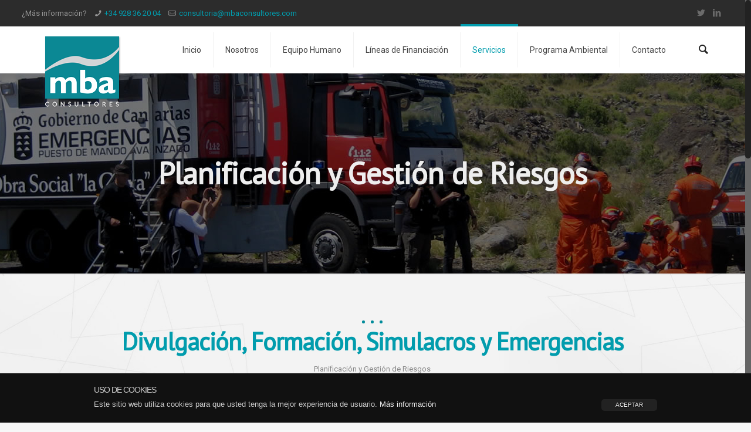

--- FILE ---
content_type: text/html; charset=UTF-8
request_url: http://mbaconsultores.com/servicios/planificacion-y-gestion-de-riesgos/
body_size: 14635
content:
<!DOCTYPE html>
<html class="no-js" lang="es" prefix="og: http://ogp.me/ns#">

<!-- head -->
<head>

<!-- meta -->
<meta charset="UTF-8" />
<meta name="viewport" content="width=device-width, initial-scale=1, maximum-scale=1">
<script>
  (function(i,s,o,g,r,a,m){i['GoogleAnalyticsObject']=r;i[r]=i[r]||function(){
  (i[r].q=i[r].q||[]).push(arguments)},i[r].l=1*new Date();a=s.createElement(o),
  m=s.getElementsByTagName(o)[0];a.async=1;a.src=g;m.parentNode.insertBefore(a,m)
  })(window,document,'script','https://www.google-analytics.com/analytics.js','ga');

  ga('create', 'UA-87380664-1', 'auto');
  ga('send', 'pageview');

</script>
<link rel="shortcut icon" href="http://mbaconsultores.com/wp-content/uploads/2016/10/favicon.png" />	
<link rel="apple-touch-icon" href="http://mbaconsultores.com/wp-content/uploads/2016/10/apple-touch-icon.png" />
	

<!-- wp_head() -->
<title>Planificación y Gestión de Riesgos en Las Palmas &raquo; MBA Consultores</title>
<!-- script | dynamic -->
<script id="mfn-dnmc-config-js">
//<![CDATA[
window.mfn = {mobile_init:1240,nicescroll:40,parallax:"translate3d",responsive:1,retina_disable:0};
window.mfn_prettyphoto = {style:"pp_default",width:0,height:0};
window.mfn_sliders = {blog:0,clients:0,offer:0,portfolio:0,shop:0,slider:0,testimonials:0};
//]]>
</script>

<!-- This site is optimized with the Yoast SEO plugin v3.8 - https://yoast.com/wordpress/plugins/seo/ -->
<meta name="description" content="Planificación y Gestión de Riesgos en Las Palmas. En MBA Consultores le ayudaremos con su Planificación y Gestión de Riesgos. Consulte la web para más información."/>
<meta name="robots" content="noodp"/>
<link rel="canonical" href="http://mbaconsultores.com/servicios/planificacion-y-gestion-de-riesgos/" />
<meta property="og:locale" content="es_ES" />
<meta property="og:type" content="article" />
<meta property="og:title" content="Planificación y Gestión de Riesgos en Las Palmas &raquo; MBA Consultores" />
<meta property="og:description" content="Planificación y Gestión de Riesgos en Las Palmas. En MBA Consultores le ayudaremos con su Planificación y Gestión de Riesgos. Consulte la web para más información." />
<meta property="og:url" content="http://mbaconsultores.com/servicios/planificacion-y-gestion-de-riesgos/" />
<meta property="og:site_name" content="MBA Consultores" />
<meta property="og:image" content="http://mbaconsultores.com/wp-content/uploads/2016/10/hero-planificacion-riesgos.jpg" />
<meta property="og:image:width" content="1920" />
<meta property="og:image:height" content="520" />
<meta name="twitter:card" content="summary" />
<meta name="twitter:description" content="Planificación y Gestión de Riesgos en Las Palmas. En MBA Consultores le ayudaremos con su Planificación y Gestión de Riesgos. Consulte la web para más información." />
<meta name="twitter:title" content="Planificación y Gestión de Riesgos en Las Palmas &raquo; MBA Consultores" />
<meta name="twitter:site" content="@mbaconsultoria" />
<meta name="twitter:image" content="http://mbaconsultores.com/wp-content/uploads/2016/10/hero-planificacion-riesgos.jpg" />
<meta name="twitter:creator" content="@mbaconsultoria" />
<!-- / Yoast SEO plugin. -->

<link rel='dns-prefetch' href='//fonts.googleapis.com' />
<link rel='dns-prefetch' href='//s.w.org' />
<link rel="alternate" type="application/rss+xml" title="MBA Consultores &raquo; Feed" href="http://mbaconsultores.com/feed/" />
		<script type="text/javascript">
			window._wpemojiSettings = {"baseUrl":"https:\/\/s.w.org\/images\/core\/emoji\/11.2.0\/72x72\/","ext":".png","svgUrl":"https:\/\/s.w.org\/images\/core\/emoji\/11.2.0\/svg\/","svgExt":".svg","source":{"concatemoji":"http:\/\/mbaconsultores.com\/wp-includes\/js\/wp-emoji-release.min.js?ver=5.1.3"}};
			!function(a,b,c){function d(a,b){var c=String.fromCharCode;l.clearRect(0,0,k.width,k.height),l.fillText(c.apply(this,a),0,0);var d=k.toDataURL();l.clearRect(0,0,k.width,k.height),l.fillText(c.apply(this,b),0,0);var e=k.toDataURL();return d===e}function e(a){var b;if(!l||!l.fillText)return!1;switch(l.textBaseline="top",l.font="600 32px Arial",a){case"flag":return!(b=d([55356,56826,55356,56819],[55356,56826,8203,55356,56819]))&&(b=d([55356,57332,56128,56423,56128,56418,56128,56421,56128,56430,56128,56423,56128,56447],[55356,57332,8203,56128,56423,8203,56128,56418,8203,56128,56421,8203,56128,56430,8203,56128,56423,8203,56128,56447]),!b);case"emoji":return b=d([55358,56760,9792,65039],[55358,56760,8203,9792,65039]),!b}return!1}function f(a){var c=b.createElement("script");c.src=a,c.defer=c.type="text/javascript",b.getElementsByTagName("head")[0].appendChild(c)}var g,h,i,j,k=b.createElement("canvas"),l=k.getContext&&k.getContext("2d");for(j=Array("flag","emoji"),c.supports={everything:!0,everythingExceptFlag:!0},i=0;i<j.length;i++)c.supports[j[i]]=e(j[i]),c.supports.everything=c.supports.everything&&c.supports[j[i]],"flag"!==j[i]&&(c.supports.everythingExceptFlag=c.supports.everythingExceptFlag&&c.supports[j[i]]);c.supports.everythingExceptFlag=c.supports.everythingExceptFlag&&!c.supports.flag,c.DOMReady=!1,c.readyCallback=function(){c.DOMReady=!0},c.supports.everything||(h=function(){c.readyCallback()},b.addEventListener?(b.addEventListener("DOMContentLoaded",h,!1),a.addEventListener("load",h,!1)):(a.attachEvent("onload",h),b.attachEvent("onreadystatechange",function(){"complete"===b.readyState&&c.readyCallback()})),g=c.source||{},g.concatemoji?f(g.concatemoji):g.wpemoji&&g.twemoji&&(f(g.twemoji),f(g.wpemoji)))}(window,document,window._wpemojiSettings);
		</script>
		<style type="text/css">
img.wp-smiley,
img.emoji {
	display: inline !important;
	border: none !important;
	box-shadow: none !important;
	height: 1em !important;
	width: 1em !important;
	margin: 0 .07em !important;
	vertical-align: -0.1em !important;
	background: none !important;
	padding: 0 !important;
}
</style>
	<link rel='stylesheet' id='wp-block-library-css'  href='http://mbaconsultores.com/wp-includes/css/dist/block-library/style.min.css?ver=5.1.3' type='text/css' media='all' />
<link rel='stylesheet' id='contact-form-7-css'  href='http://mbaconsultores.com/wp-content/plugins/contact-form-7/includes/css/styles.css?ver=4.5.1' type='text/css' media='all' />
<link rel='stylesheet' id='rs-plugin-settings-css'  href='http://mbaconsultores.com/wp-content/plugins/revslider/public/assets/css/settings.css?ver=5.2.6' type='text/css' media='all' />
<style id='rs-plugin-settings-inline-css' type='text/css'>
#rs-demo-id {}
</style>
<link rel='stylesheet' id='front-estilos-css'  href='http://mbaconsultores.com/wp-content/plugins/trescom-cookies/html/front/estilos.css?ver=5.1.3' type='text/css' media='all' />
<link rel='stylesheet' id='style-css'  href='http://mbaconsultores.com/wp-content/themes/betheme/style.css?ver=14.1' type='text/css' media='all' />
<link rel='stylesheet' id='mfn-base-css'  href='http://mbaconsultores.com/wp-content/themes/betheme/css/base.css?ver=14.1' type='text/css' media='all' />
<link rel='stylesheet' id='mfn-layout-css'  href='http://mbaconsultores.com/wp-content/themes/betheme/css/layout.css?ver=14.1' type='text/css' media='all' />
<link rel='stylesheet' id='mfn-shortcodes-css'  href='http://mbaconsultores.com/wp-content/themes/betheme/css/shortcodes.css?ver=14.1' type='text/css' media='all' />
<link rel='stylesheet' id='mfn-animations-css'  href='http://mbaconsultores.com/wp-content/themes/betheme/assets/animations/animations.min.css?ver=14.1' type='text/css' media='all' />
<link rel='stylesheet' id='mfn-jquery-ui-css'  href='http://mbaconsultores.com/wp-content/themes/betheme/assets/ui/jquery.ui.all.css?ver=14.1' type='text/css' media='all' />
<link rel='stylesheet' id='mfn-prettyPhoto-css'  href='http://mbaconsultores.com/wp-content/themes/betheme/assets/prettyPhoto/prettyPhoto.css?ver=14.1' type='text/css' media='all' />
<link rel='stylesheet' id='mfn-jplayer-css'  href='http://mbaconsultores.com/wp-content/themes/betheme/assets/jplayer/css/jplayer.blue.monday.css?ver=14.1' type='text/css' media='all' />
<link rel='stylesheet' id='mfn-responsive-css'  href='http://mbaconsultores.com/wp-content/themes/betheme/css/responsive.css?ver=14.1' type='text/css' media='all' />
<link rel='stylesheet' id='Roboto-css'  href='http://fonts.googleapis.com/css?family=Roboto%3A1&#038;ver=5.1.3' type='text/css' media='all' />
<link rel='stylesheet' id='PT+Sans-css'  href='http://fonts.googleapis.com/css?family=PT+Sans%3A1&#038;ver=5.1.3' type='text/css' media='all' />
<link rel='stylesheet' id='Patua+One-css'  href='http://fonts.googleapis.com/css?family=Patua+One%3A1&#038;ver=5.1.3' type='text/css' media='all' />
<link rel='stylesheet' id='sccss_style-css'  href='http://mbaconsultores.com?sccss=1&#038;ver=5.1.3' type='text/css' media='all' />
<script type='text/javascript' src='http://mbaconsultores.com/wp-includes/js/jquery/jquery.js?ver=1.12.4'></script>
<script type='text/javascript' src='http://mbaconsultores.com/wp-includes/js/jquery/jquery-migrate.min.js?ver=1.4.1'></script>
<script type='text/javascript' src='http://mbaconsultores.com/wp-content/plugins/revslider/public/assets/js/jquery.themepunch.tools.min.js?ver=5.2.6'></script>
<script type='text/javascript' src='http://mbaconsultores.com/wp-content/plugins/revslider/public/assets/js/jquery.themepunch.revolution.min.js?ver=5.2.6'></script>
<script type='text/javascript'>
/* <![CDATA[ */
var cdp_cookies_info = {"url_plugin":"http:\/\/mbaconsultores.com\/wp-content\/plugins\/trescom-cookies\/plugin.php","url_admin_ajax":"http:\/\/mbaconsultores.com\/wp-admin\/admin-ajax.php","comportamiento":"aceptar","posicion":"inferior","layout":"ventana"};
/* ]]> */
</script>
<script type='text/javascript' src='http://mbaconsultores.com/wp-content/plugins/trescom-cookies/html/front/principal.js?ver=5.1.3'></script>
<link rel='https://api.w.org/' href='http://mbaconsultores.com/wp-json/' />
<link rel="EditURI" type="application/rsd+xml" title="RSD" href="http://mbaconsultores.com/xmlrpc.php?rsd" />
<link rel="wlwmanifest" type="application/wlwmanifest+xml" href="http://mbaconsultores.com/wp-includes/wlwmanifest.xml" /> 
<meta name="generator" content="WordPress 5.1.3" />
<link rel='shortlink' href='http://mbaconsultores.com/?p=213' />
<link rel="alternate" type="application/json+oembed" href="http://mbaconsultores.com/wp-json/oembed/1.0/embed?url=http%3A%2F%2Fmbaconsultores.com%2Fservicios%2Fplanificacion-y-gestion-de-riesgos%2F" />
<link rel="alternate" type="text/xml+oembed" href="http://mbaconsultores.com/wp-json/oembed/1.0/embed?url=http%3A%2F%2Fmbaconsultores.com%2Fservicios%2Fplanificacion-y-gestion-de-riesgos%2F&#038;format=xml" />
<!-- style | dynamic -->
<style id="mfn-dnmc-style-css">
@media only screen and (min-width: 1240px) {body:not(.header-simple) #Top_bar #menu{display:block!important}.tr-menu #Top_bar #menu{background:none!important}#Top_bar .menu > li > ul.mfn-megamenu{width:984px}#Top_bar .menu > li > ul.mfn-megamenu > li{float:left}#Top_bar .menu > li > ul.mfn-megamenu > li.mfn-megamenu-cols-1{width:100%}#Top_bar .menu > li > ul.mfn-megamenu > li.mfn-megamenu-cols-2{width:50%}#Top_bar .menu > li > ul.mfn-megamenu > li.mfn-megamenu-cols-3{width:33.33%}#Top_bar .menu > li > ul.mfn-megamenu > li.mfn-megamenu-cols-4{width:25%}#Top_bar .menu > li > ul.mfn-megamenu > li.mfn-megamenu-cols-5{width:20%}#Top_bar .menu > li > ul.mfn-megamenu > li.mfn-megamenu-cols-6{width:16.66%}#Top_bar .menu > li > ul.mfn-megamenu > li > ul{display:block!important;position:inherit;left:auto;top:auto;border-width:0 1px 0 0}#Top_bar .menu > li > ul.mfn-megamenu > li:last-child > ul{border:0}#Top_bar .menu > li > ul.mfn-megamenu > li > ul li{width:auto}#Top_bar .menu > li > ul.mfn-megamenu a.mfn-megamenu-title{text-transform:uppercase;font-weight:400;background:none}#Top_bar .menu > li > ul.mfn-megamenu a .menu-arrow{display:none}.menuo-right #Top_bar .menu > li > ul.mfn-megamenu{left:auto;right:0}.menuo-right #Top_bar .menu > li > ul.mfn-megamenu-bg{box-sizing:border-box}#Top_bar .menu > li > ul.mfn-megamenu-bg{padding:20px 166px 20px 20px;background-repeat:no-repeat;background-position:bottom right}#Top_bar .menu > li > ul.mfn-megamenu-bg > li{background:none}#Top_bar .menu > li > ul.mfn-megamenu-bg > li a{border:none}#Top_bar .menu > li > ul.mfn-megamenu-bg > li > ul{background:none!important;-webkit-box-shadow:0 0 0 0;-moz-box-shadow:0 0 0 0;box-shadow:0 0 0 0}.mm-vertical #Top_bar .container{position:relative;}.mm-vertical #Top_bar .top_bar_left{position:static;}.mm-vertical #Top_bar .menu > li ul{box-shadow:0 0 0 0 transparent!important;background-image:none;}.mm-vertical #Top_bar .menu > li > ul.mfn-megamenu{width:98%!important;margin:0 1%;padding:20px 0;}.mm-vertical.header-plain #Top_bar .menu > li > ul.mfn-megamenu{width:100%!important;margin:0;}.mm-vertical #Top_bar .menu > li > ul.mfn-megamenu > li{display:table-cell;float:none;width:10%;padding:0 15px;border-right:1px solid rgba(0, 0, 0, 0.05);}.mm-vertical #Top_bar .menu > li > ul.mfn-megamenu > li:last-child{border-right-width:0}.mm-vertical #Top_bar .menu > li > ul.mfn-megamenu > li.hide-border{border-right-width:0}.mm-vertical #Top_bar .menu > li > ul.mfn-megamenu > li a{border-bottom-width:0;padding:9px 15px;line-height:120%;}.mm-vertical #Top_bar .menu > li > ul.mfn-megamenu a.mfn-megamenu-title{font-weight:700;}#Header_creative #Top_bar .menu > li > ul.mfn-megamenu{width:980px!important;margin:0;}.header-plain:not(.menuo-right) #Header .top_bar_left{width:auto!important}.header-stack.header-center #Top_bar #menu{display:inline-block!important}.header-simple #Top_bar #menu{display:none;height:auto;width:300px;bottom:auto;top:100%;right:1px;position:absolute;margin:0}.header-simple #Header a.responsive-menu-toggle{display:block;line-height:35px;font-size:25px;position:absolute;right:10px}.header-simple #Header a:hover.responsive-menu-toggle{text-decoration:none}.header-simple #Top_bar #menu > ul{width:100%;float:left}.header-simple #Top_bar #menu ul li{width:100%;padding-bottom:0;border-right:0;position:relative}.header-simple #Top_bar #menu ul li a{padding:0 20px;margin:0;display:block;height:auto;line-height:normal;border:none}.header-simple #Top_bar #menu ul li a:after{display:none}.header-simple #Top_bar #menu ul li a span{border:none;line-height:48px;display:inline;padding:0}.header-simple #Top_bar #menu ul li.submenu .menu-toggle{display:block;position:absolute;right:0;top:0;width:48px;height:48px;line-height:48px;font-size:30px;text-align:center;color:#d6d6d6;border-left:1px solid #eee;cursor:pointer}.header-simple #Top_bar #menu ul li.submenu .menu-toggle:after{content:"+"}.header-simple #Top_bar #menu ul li.hover > .menu-toggle:after{content:"-"}.header-simple #Top_bar #menu ul li.hover a{border-bottom:0}.header-simple #Top_bar #menu ul.mfn-megamenu li .menu-toggle{display:none}.header-simple #Top_bar #menu ul li ul{position:relative!important;left:0!important;top:0;padding:0;margin-left:0!important;width:auto!important;background-image:none}.header-simple #Top_bar #menu ul li ul li{width:100%!important}.header-simple #Top_bar #menu ul li ul li a{padding:0 20px 0 30px}.header-simple #Top_bar #menu ul li ul li a .menu-arrow{display:none}.header-simple #Top_bar #menu ul li ul li a span{padding:0}.header-simple #Top_bar #menu ul li ul li a span:after{display:none!important}.header-simple #Top_bar .menu > li > ul.mfn-megamenu a.mfn-megamenu-title{text-transform:uppercase;font-weight:400}.header-simple #Top_bar .menu > li > ul.mfn-megamenu > li > ul{display:block!important;position:inherit;left:auto;top:auto}.header-simple #Top_bar #menu ul li ul li ul{border-left:0!important;padding:0;top:0}.header-simple #Top_bar #menu ul li ul li ul li a{padding:0 20px 0 40px}.rtl.header-simple #Top_bar #menu{left:1px;right:auto}.rtl.header-simple #Top_bar a.responsive-menu-toggle{left:10px;right:auto}.rtl.header-simple #Top_bar #menu ul li.submenu .menu-toggle{left:0;right:auto;border-left:none;border-right:1px solid #eee}.rtl.header-simple #Top_bar #menu ul li ul{left:auto!important;right:0!important}.rtl.header-simple #Top_bar #menu ul li ul li a{padding:0 30px 0 20px}.rtl.header-simple #Top_bar #menu ul li ul li ul li a{padding:0 40px 0 20px}.menu-highlight #Top_bar .menu > li{margin:0 2px}.menu-highlight:not(.header-creative) #Top_bar .menu > li > a{margin:20px 0;padding:0;-webkit-border-radius:5px;border-radius:5px}.menu-highlight #Top_bar .menu > li > a:after{display:none}.menu-highlight #Top_bar .menu > li > a span:not(.description){line-height:50px}.menu-highlight #Top_bar .menu > li > a span.description{display:none}.menu-highlight.header-stack #Top_bar .menu > li > a{margin:10px 0!important}.menu-highlight.header-stack #Top_bar .menu > li > a span:not(.description){line-height:40px}.menu-highlight.header-fixed #Top_bar .menu > li > a{margin:10px 0!important;padding:5px 0}.menu-highlight.header-fixed #Top_bar .menu > li > a span{line-height:30px}.menu-highlight.header-transparent #Top_bar .menu > li > a{margin:5px 0}.menu-highlight.header-simple #Top_bar #menu ul li,.menu-highlight.header-creative #Top_bar #menu ul li{margin:0}.menu-highlight.header-simple #Top_bar #menu ul li > a,.menu-highlight.header-creative #Top_bar #menu ul li > a{-webkit-border-radius:0;border-radius:0}.menu-highlight:not(.header-simple) #Top_bar.is-sticky .menu > li > a{margin:10px 0!important;padding:5px 0!important}.menu-highlight:not(.header-simple) #Top_bar.is-sticky .menu > li > a span{line-height:30px!important}.header-modern.menu-highlight.menuo-right .menu_wrapper{margin-right:20px}.menu-line-below #Top_bar .menu > li > a:after{top:auto;bottom:-4px}.menu-line-below #Top_bar.is-sticky .menu > li > a:after{top:auto;bottom:-4px}.menu-line-below-80 #Top_bar:not(.is-sticky) .menu > li > a:after{height:4px;left:10%;top:50%;margin-top:20px;width:80%}.menu-line-below-80-1 #Top_bar:not(.is-sticky) .menu > li > a:after{height:1px;left:10%;top:50%;margin-top:20px;width:80%}.menu-arrow-top #Top_bar .menu > li > a:after{background:none repeat scroll 0 0 rgba(0,0,0,0)!important;border-color:#ccc transparent transparent;border-style:solid;border-width:7px 7px 0;display:block;height:0;left:50%;margin-left:-7px;top:0!important;width:0}.menu-arrow-top.header-transparent #Top_bar .menu > li > a:after,.menu-arrow-top.header-plain #Top_bar .menu > li > a:after{display:none}.menu-arrow-top #Top_bar.is-sticky .menu > li > a:after{top:0!important}.menu-arrow-bottom #Top_bar .menu > li > a:after{background:none!important;border-color:transparent transparent #ccc;border-style:solid;border-width:0 7px 7px;display:block;height:0;left:50%;margin-left:-7px;top:auto;bottom:0;width:0}.menu-arrow-bottom.header-transparent #Top_bar .menu > li > a:after,.menu-arrow-bottom.header-plain #Top_bar .menu > li > a:after{display:none}.menu-arrow-bottom #Top_bar.is-sticky .menu > li > a:after{top:auto;bottom:0}.menuo-no-borders #Top_bar .menu > li > a span:not(.description){border-right-width:0}.menuo-no-borders #Header_creative #Top_bar .menu > li > a span{border-bottom-width:0}.menuo-right #Top_bar .menu_wrapper{float:right}.menuo-right.header-stack:not(.header-center) #Top_bar .menu_wrapper{margin-right:150px}}@media only screen and (min-width: 1240px) {#Top_bar.is-sticky{position:fixed!important;width:100%;left:0;top:-60px;height:60px;z-index:701;background:#fff;opacity:.97;filter:alpha(opacity = 97);-webkit-box-shadow:0 2px 5px 0 rgba(0,0,0,0.1);-moz-box-shadow:0 2px 5px 0 rgba(0,0,0,0.1);box-shadow:0 2px 5px 0 rgba(0,0,0,0.1)}.layout-boxed.header-boxed #Top_bar.is-sticky{max-width:1240px;left:50%;-webkit-transform:translateX(-50%);transform:translateX(-50%)}.layout-boxed.header-boxed.nice-scroll #Top_bar.is-sticky{margin-left:-5px}#Top_bar.is-sticky .top_bar_left,#Top_bar.is-sticky .top_bar_right,#Top_bar.is-sticky .top_bar_right:before{background:none}#Top_bar.is-sticky .top_bar_right{top:-4px}#Top_bar.is-sticky .logo{width:auto;margin:0 30px 0 20px;padding:0}#Top_bar.is-sticky #logo{padding:5px 0!important;height:50px!important;line-height:50px!important}#Top_bar.is-sticky #logo img:not(.svg){max-height:35px;width:auto!important}#Top_bar.is-sticky #logo img.logo-main{display:none}#Top_bar.is-sticky #logo img.logo-sticky{display:inline}#Top_bar.is-sticky .menu_wrapper{clear:none}#Top_bar.is-sticky .menu_wrapper .menu > li > a{padding:15px 0}#Top_bar.is-sticky .menu > li > a,#Top_bar.is-sticky .menu > li > a span{line-height:30px}#Top_bar.is-sticky .menu > li > a:after{top:auto;bottom:-4px}#Top_bar.is-sticky .menu > li > a span.description{display:none}#Top_bar.is-sticky a.responsive-menu-toggle{top:14px}#Top_bar.is-sticky .top_bar_right_wrapper{top:15px}.header-plain #Top_bar.is-sticky .top_bar_right_wrapper{top:0}#Top_bar.is-sticky .secondary_menu_wrapper,#Top_bar.is-sticky .banner_wrapper{display:none}.header-simple #Top_bar.is-sticky .responsive-menu-toggle{top:12px}.header-overlay #Top_bar.is-sticky{display:none}.sticky-dark #Top_bar.is-sticky{background:rgba(0,0,0,.8)}.sticky-dark #Top_bar.is-sticky #menu{background:none}.sticky-dark #Top_bar.is-sticky .menu > li > a{color:#fff}.sticky-dark #Top_bar.is-sticky .top_bar_right a{color:rgba(255,255,255,.5)}.sticky-dark #Top_bar.is-sticky .wpml-languages a.active,.sticky-dark #Top_bar.is-sticky .wpml-languages ul.wpml-lang-dropdown{background:rgba(0,0,0,0.3);border-color:rgba(0,0,0,0.1)}}@media only screen and (max-width: 1239px){.header_placeholder{height:0!important}#Top_bar #menu{display:none;height:auto;width:300px;bottom:auto;top:100%;right:1px;position:absolute;margin:0}#Top_bar a.responsive-menu-toggle{display:block;width:35px;height:35px;text-align:center;position:absolute;top:28px;right:10px;-webkit-border-radius:3px;border-radius:3px}#Top_bar a:hover.responsive-menu-toggle{text-decoration:none}#Top_bar a.responsive-menu-toggle i{font-size:25px;line-height:35px}#Top_bar a.responsive-menu-toggle span{float:right;padding:10px 5px;line-height:14px}#Top_bar #menu > ul{width:100%;float:left}#Top_bar #menu ul li{width:100%;padding-bottom:0;border-right:0;position:relative}#Top_bar #menu ul li a{padding:0 20px;margin:0;display:block;height:auto;line-height:normal;border:none}#Top_bar #menu ul li a:after{display:none}#Top_bar #menu ul li a span{border:none;line-height:48px;display:inline;padding:0}#Top_bar #menu ul li a span.description{margin:0 0 0 5px}#Top_bar #menu ul li.submenu .menu-toggle{display:block;position:absolute;right:0;top:0;width:48px;height:48px;line-height:48px;font-size:30px;text-align:center;color:#d6d6d6;border-left:1px solid #eee;cursor:pointer}#Top_bar #menu ul li.submenu .menu-toggle:after{content:"+"}#Top_bar #menu ul li.hover > .menu-toggle:after{content:"-"}#Top_bar #menu ul li.hover a{border-bottom:0}#Top_bar #menu ul li a span:after{display:none!important}#Top_bar #menu ul.mfn-megamenu li .menu-toggle{display:none}#Top_bar #menu ul li ul{position:relative!important;left:0!important;top:0;padding:0;margin-left:0!important;width:auto!important;background-image:none!important;box-shadow:0 0 0 0 transparent!important;-webkit-box-shadow:0 0 0 0 transparent!important}#Top_bar #menu ul li ul li{width:100%!important}#Top_bar #menu ul li ul li a{padding:0 20px 0 30px}#Top_bar #menu ul li ul li a .menu-arrow{display:none}#Top_bar #menu ul li ul li a span{padding:0}#Top_bar #menu ul li ul li a span:after{display:none!important}#Top_bar .menu > li > ul.mfn-megamenu a.mfn-megamenu-title{text-transform:uppercase;font-weight:400}#Top_bar .menu > li > ul.mfn-megamenu > li > ul{display:block!important;position:inherit;left:auto;top:auto}#Top_bar #menu ul li ul li ul{border-left:0!important;padding:0;top:0}#Top_bar #menu ul li ul li ul li a{padding:0 20px 0 40px}.rtl #Top_bar #menu{left:1px;right:auto}.rtl #Top_bar a.responsive-menu-toggle{left:10px;right:auto}.rtl #Top_bar #menu ul li.submenu .menu-toggle{left:0;right:auto;border-left:none;border-right:1px solid #eee}.rtl #Top_bar #menu ul li ul{left:auto!important;right:0!important}.rtl #Top_bar #menu ul li ul li a{padding:0 30px 0 20px}.rtl #Top_bar #menu ul li ul li ul li a{padding:0 40px 0 20px}.header-stack .menu_wrapper a.responsive-menu-toggle{position:static!important;margin:11px 0}.header-stack .menu_wrapper #menu{left:0;right:auto}.rtl.header-stack #Top_bar #menu{left:auto;right:0}}#Header_wrapper, #Intro {background-color: #222222;}#Subheader {background-color: rgba(247, 247, 247, 0);}.header-classic #Action_bar, .header-plain #Action_bar, .header-stack #Action_bar {background-color: #2C2C2C;}#Sliding-top {background-color: #545454;}#Sliding-top a.sliding-top-control {border-right-color: #545454;}#Sliding-top.st-center a.sliding-top-control,#Sliding-top.st-left a.sliding-top-control {border-top-color: #545454;}#Footer {background-color: #1b181f;}body, ul.timeline_items, .icon_box a .desc, .icon_box a:hover .desc, .feature_list ul li a, .list_item a, .list_item a:hover,.widget_recent_entries ul li a, .flat_box a, .flat_box a:hover, .story_box .desc, .content_slider.carouselul li a .title,.content_slider.flat.description ul li .desc, .content_slider.flat.description ul li a .desc, .post-nav.minimal a i {color: #626262;}.post-nav.minimal a svg {fill: #626262;}.themecolor, .opening_hours .opening_hours_wrapper li span, .fancy_heading_icon .icon_top,.fancy_heading_arrows .icon-right-dir, .fancy_heading_arrows .icon-left-dir, .fancy_heading_line .title,.button-love a.mfn-love, .format-link .post-title .icon-link, .pager-single > span, .pager-single a:hover,.widget_meta ul, .widget_pages ul, .widget_rss ul, .widget_mfn_recent_comments ul li:after, .widget_archive ul, .widget_recent_comments ul li:after, .widget_nav_menu ul, .woocommerce ul.products li.product .price, .shop_slider .shop_slider_ul li .item_wrapper .price, .woocommerce-page ul.products li.product .price, .widget_price_filter .price_label .from, .widget_price_filter .price_label .to,.woocommerce ul.product_list_widget li .quantity .amount, .woocommerce .product div.entry-summary .price, .woocommerce .star-rating span,#Error_404 .error_pic i, .style-simple #Filters .filters_wrapper ul li a:hover, .style-simple #Filters .filters_wrapper ul li.current-cat a,.style-simple .quick_fact .title {color: #019CAD;}.themebg, .pager .pages a:hover, .pager .pages a.active, .pager .pages span.page-numbers.current, .pager-single span:after, #comments .commentlist > li .reply a.comment-reply-link,.fixed-nav .arrow, #Filters .filters_wrapper ul li a:hover, #Filters .filters_wrapper ul li.current-cat a, .widget_categories ul, .Recent_posts ul li .desc:after, .Recent_posts ul li .photo .c,.widget_recent_entries ul li:after, .widget_product_categories ul, div.jp-interface, #Top_bar a#header_cart span,.widget_mfn_menu ul li a:hover, .widget_mfn_menu ul li.current-menu-item:not(.current-menu-ancestor) > a, .widget_mfn_menu ul li.current_page_item:not(.current_page_ancestor) > a,.testimonials_slider .slider_images, .testimonials_slider .slider_images a:after, .testimonials_slider .slider_images:before,.slider_pagination a.selected, .slider_pagination a.selected:after, .tp-bullets.simplebullets.round .bullet.selected, .tp-bullets.simplebullets.round .bullet.selected:after,.tparrows.default, .tp-bullets.tp-thumbs .bullet.selected:after, .offer_thumb .slider_pagination a:before, .offer_thumb .slider_pagination a.selected:after,.style-simple .accordion .question:after, .style-simple .faq .question:after, .style-simple .icon_box .desc_wrapper h4:before,.style-simple #Filters .filters_wrapper ul li a:after, .style-simple .article_box .desc_wrapper p:after, .style-simple .sliding_box .desc_wrapper:after,.style-simple .trailer_box:hover .desc, .portfolio_group.exposure .portfolio-item .desc-inner .line, .style-simple .zoom_box .desc .desc_txt,.woocommerce-account table.my_account_orders .order-number a, .woocommerce-MyAccount-navigation ul li.is-active a {background-color: #019CAD;}.Latest_news ul li .photo, .style-simple .opening_hours .opening_hours_wrapper li label,.style-simple .timeline_items li:hover h3, .style-simple .timeline_items li:nth-child(even):hover h3, .style-simple .timeline_items li:hover .desc, .style-simple .timeline_items li:nth-child(even):hover,.style-simple .offer_thumb .slider_pagination a.selected {border-color: #019CAD;}a {color: #019CAD;}a:hover {color: #01AFC2;}*::-moz-selection {background-color: #019CAD;}*::selection {background-color: #019CAD;}.blockquote p.author span, .counter .desc_wrapper .title, .article_box .desc_wrapper p, .team .desc_wrapper p.subtitle, .pricing-box .plan-header p.subtitle, .pricing-box .plan-header .price sup.period, .chart_box p, .fancy_heading .inside,.fancy_heading_line .slogan, .post-meta, .post-meta a, .post-footer, .post-footer a span.label, .pager .pages a, .button-love a .label,.pager-single a, #comments .commentlist > li .comment-author .says, .fixed-nav .desc .date, .filters_buttons li.label, .Recent_posts ul li a .desc .date,.widget_recent_entries ul li .post-date, .tp_recent_tweets .twitter_time, .widget_price_filter .price_label, .shop-filters .woocommerce-result-count,.woocommerce ul.product_list_widget li .quantity, .widget_shopping_cart ul.product_list_widget li dl, .product_meta .posted_in,.woocommerce .shop_table .product-name .variation > dd, .shipping-calculator-button:after,.shop_slider .shop_slider_ul li .item_wrapper .price del,.testimonials_slider .testimonials_slider_ul li .author span, .testimonials_slider .testimonials_slider_ul li .author span a, .Latest_news ul li .desc_footer {color: #888888;}h1, h1 a, h1 a:hover, .text-logo #logo { color: #444444; }h2, h2 a, h2 a:hover { color: #019CAD; }h3, h3 a, h3 a:hover { color: #019CAD; }h4, h4 a, h4 a:hover, .style-simple .sliding_box .desc_wrapper h4 { color: #333333; }h5, h5 a, h5 a:hover { color: #333333; }h6, h6 a, h6 a:hover, a.content_link .title { color: #333333; }.dropcap, .highlight:not(.highlight_image) {background-color: #018B9A;}a.button, a.tp-button {background-color: #f7f7f7;color: #747474;}.button-stroke a.button, .button-stroke a.button .button_icon i, .button-stroke a.tp-button {border-color: #f7f7f7;color: #747474;}.button-stroke a:hover.button, .button-stroke a:hover.tp-button {background-color: #f7f7f7 !important;color: #fff;}a.button_theme, a.tp-button.button_theme,button, input[type="submit"], input[type="reset"], input[type="button"] {background-color: #019CAD;color: #fff;}.button-stroke a.button.button_theme:not(.action_button), .button-stroke a.button.button_theme:not(.action_button),.button-stroke a.button.button_theme .button_icon i, .button-stroke a.tp-button.button_theme,.button-stroke button, .button-stroke input[type="submit"], .button-stroke input[type="reset"], .button-stroke input[type="button"] {border-color: #019CAD;color: #019CAD !important;}.button-stroke a.button.button_theme:hover, .button-stroke a.tp-button.button_theme:hover,.button-stroke button:hover, .button-stroke input[type="submit"]:hover, .button-stroke input[type="reset"]:hover, .button-stroke input[type="button"]:hover {background-color: #019CAD !important;color: #fff !important;}a.mfn-link { color: #656B6F; }a.mfn-link-2 span, a:hover.mfn-link-2 span:before, a.hover.mfn-link-2 span:before, a.mfn-link-5 span, a.mfn-link-8:after, a.mfn-link-8:before { background: #018B9A; }a:hover.mfn-link { color: #01AFC2;}a.mfn-link-2 span:before, a:hover.mfn-link-4:before, a:hover.mfn-link-4:after, a.hover.mfn-link-4:before, a.hover.mfn-link-4:after, a.mfn-link-5:before, a.mfn-link-7:after, a.mfn-link-7:before { background: #01AFC2; }a.mfn-link-6:before {border-bottom-color: #01AFC2;}.woocommerce a.button, .woocommerce .quantity input.plus, .woocommerce .quantity input.minus {background-color: #f7f7f7 !important;color: #747474 !important;}.woocommerce a.button_theme, .woocommerce a.checkout-button, .woocommerce button.button,.woocommerce .button.add_to_cart_button, .woocommerce .button.product_type_external,.woocommerce input[type="submit"], .woocommerce input[type="reset"], .woocommerce input[type="button"],.button-stroke .woocommerce a.checkout-button {background-color: #019CAD !important;color: #fff !important;}.column_column ul, .column_column ol, .the_content_wrapper ul, .the_content_wrapper ol {color: #626262;}.hr_color, .hr_color hr, .hr_dots span {color: #018B9A;background: #018B9A;}.hr_zigzag i {color: #018B9A;} .highlight-left:after,.highlight-right:after {background: #018B9A;}@media only screen and (max-width: 767px) {.highlight-left .wrap:first-child,.highlight-right .wrap:last-child {background: #018B9A;}}#Header .top_bar_left, .header-classic #Top_bar, .header-plain #Top_bar, .header-stack #Top_bar, .header-split #Top_bar,.header-fixed #Top_bar, .header-below #Top_bar, #Header_creative, #Top_bar #menu, .sticky-tb-color #Top_bar.is-sticky {background-color: #ffffff;}#Top_bar .top_bar_right:before {background-color: #e3e3e3;}#Header .top_bar_right {background-color: #f5f5f5;}#Top_bar .top_bar_right a:not(.action_button) { color: #222222;}#Top_bar .menu > li > a { color: #444444;}#Top_bar .menu > li.current-menu-item > a,#Top_bar .menu > li.current_page_item > a,#Top_bar .menu > li.current-menu-parent > a,#Top_bar .menu > li.current-page-parent > a,#Top_bar .menu > li.current-menu-ancestor > a,#Top_bar .menu > li.current-page-ancestor > a,#Top_bar .menu > li.current_page_ancestor > a,#Top_bar .menu > li.hover > a { color: #019CAD; }#Top_bar .menu > li a:after { background: #019CAD; }.menuo-arrows #Top_bar .menu > li.submenu > a > span:not(.description)::after { border-top-color: #444444;}#Top_bar .menu > li.current-menu-item.submenu > a > span:not(.description)::after,#Top_bar .menu > li.current_page_item.submenu > a > span:not(.description)::after,#Top_bar .menu > li.current-menu-parent.submenu > a > span:not(.description)::after,#Top_bar .menu > li.current-page-parent.submenu > a > span:not(.description)::after,#Top_bar .menu > li.current-menu-ancestor.submenu > a > span:not(.description)::after,#Top_bar .menu > li.current-page-ancestor.submenu > a > span:not(.description)::after,#Top_bar .menu > li.current_page_ancestor.submenu > a > span:not(.description)::after,#Top_bar .menu > li.hover.submenu > a > span:not(.description)::after { border-top-color: #019CAD; }.menu-highlight #Top_bar #menu > ul > li.current-menu-item > a,.menu-highlight #Top_bar #menu > ul > li.current_page_item > a,.menu-highlight #Top_bar #menu > ul > li.current-menu-parent > a,.menu-highlight #Top_bar #menu > ul > li.current-page-parent > a,.menu-highlight #Top_bar #menu > ul > li.current-menu-ancestor > a,.menu-highlight #Top_bar #menu > ul > li.current-page-ancestor > a,.menu-highlight #Top_bar #menu > ul > li.current_page_ancestor > a,.menu-highlight #Top_bar #menu > ul > li.hover > a { background: #019CAD; }.menu-arrow-bottom #Top_bar .menu > li > a:after { border-bottom-color: #019CAD;}.menu-arrow-top #Top_bar .menu > li > a:after {border-top-color: #019CAD;}.header-plain #Top_bar .menu > li.current-menu-item > a,.header-plain #Top_bar .menu > li.current_page_item > a,.header-plain #Top_bar .menu > li.current-menu-parent > a,.header-plain #Top_bar .menu > li.current-page-parent > a,.header-plain #Top_bar .menu > li.current-menu-ancestor > a,.header-plain #Top_bar .menu > li.current-page-ancestor > a,.header-plain #Top_bar .menu > li.current_page_ancestor > a,.header-plain #Top_bar .menu > li.hover > a,.header-plain #Top_bar a:hover#header_cart,.header-plain #Top_bar a:hover#search_button,.header-plain #Top_bar .wpml-languages:hover,.header-plain #Top_bar .wpml-languages ul.wpml-lang-dropdown {background: #019CAD; color: #019CAD;}.header-plain #Top_bar,.header-plain #Top_bar .menu > li > a span:not(.description),.header-plain #Top_bar a#header_cart,.header-plain #Top_bar a#search_button,.header-plain #Top_bar .wpml-languages,.header-plain #Top_bar a.button.action_button {border-color: #F2F2F2;}#Top_bar .menu > li ul {background-color: #f7f7f7;}#Top_bar .menu > li ul li a {color: #444444;}#Top_bar .menu > li ul li a:hover,#Top_bar .menu > li ul li.hover > a {color: #019CAD;}#Top_bar .search_wrapper { background: #019CAD; }.overlay-menu-toggle {color: #2991d6 !important; background: transparent; }#Overlay {background: rgba(1, 156, 173, 0.95);}#overlay-menu ul li a, .header-overlay .overlay-menu-toggle.focus {color: #ffffff;}#overlay-menu ul li.current-menu-item > a,#overlay-menu ul li.current_page_item > a,#overlay-menu ul li.current-menu-parent > a,#overlay-menu ul li.current-page-parent > a,#overlay-menu ul li.current-menu-ancestor > a,#overlay-menu ul li.current-page-ancestor > a,#overlay-menu ul li.current_page_ancestor > a { color: #B1DCFB; }#Top_bar .responsive-menu-toggle {color: #2991d6; }#Subheader .title{color: #eeeeee;}#Subheader ul.breadcrumbs li, #Subheader ul.breadcrumbs li a{color: rgba(238, 238, 238, 0.6);}#Footer, #Footer .widget_recent_entries ul li a {color: #BBBBBB;}#Footer a {color: #BBBBBB;}#Footer a:hover {color: #018B9A;}#Footer h1, #Footer h1 a, #Footer h1 a:hover,#Footer h2, #Footer h2 a, #Footer h2 a:hover,#Footer h3, #Footer h3 a, #Footer h3 a:hover,#Footer h4, #Footer h4 a, #Footer h4 a:hover,#Footer h5, #Footer h5 a, #Footer h5 a:hover,#Footer h6, #Footer h6 a, #Footer h6 a:hover {color: #ffffff;}#Footer .themecolor, #Footer .widget_meta ul, #Footer .widget_pages ul, #Footer .widget_rss ul, #Footer .widget_mfn_recent_comments ul li:after, #Footer .widget_archive ul, #Footer .widget_recent_comments ul li:after, #Footer .widget_nav_menu ul, #Footer .widget_price_filter .price_label .from, #Footer .widget_price_filter .price_label .to,#Footer .star-rating span {color: #018B9A;}#Footer .themebg, #Footer .widget_categories ul, #Footer .Recent_posts ul li .desc:after, #Footer .Recent_posts ul li .photo .c,#Footer .widget_recent_entries ul li:after, #Footer .widget_mfn_menu ul li a:hover, #Footer .widget_product_categories ul {background-color: #018B9A;}#Footer .Recent_posts ul li a .desc .date, #Footer .widget_recent_entries ul li .post-date, #Footer .tp_recent_tweets .twitter_time, #Footer .widget_price_filter .price_label, #Footer .shop-filters .woocommerce-result-count, #Footer ul.product_list_widget li .quantity, #Footer .widget_shopping_cart ul.product_list_widget li dl {color: #a8a8a8;}#Sliding-top, #Sliding-top .widget_recent_entries ul li a {color: #cccccc;}#Sliding-top a {color: #018B9A;}#Sliding-top a:hover {color: #016974;}#Sliding-top h1, #Sliding-top h1 a, #Sliding-top h1 a:hover,#Sliding-top h2, #Sliding-top h2 a, #Sliding-top h2 a:hover,#Sliding-top h3, #Sliding-top h3 a, #Sliding-top h3 a:hover,#Sliding-top h4, #Sliding-top h4 a, #Sliding-top h4 a:hover,#Sliding-top h5, #Sliding-top h5 a, #Sliding-top h5 a:hover,#Sliding-top h6, #Sliding-top h6 a, #Sliding-top h6 a:hover {color: #ffffff;}#Sliding-top .themecolor, #Sliding-top .widget_meta ul, #Sliding-top .widget_pages ul, #Sliding-top .widget_rss ul, #Sliding-top .widget_mfn_recent_comments ul li:after, #Sliding-top .widget_archive ul, #Sliding-top .widget_recent_comments ul li:after, #Sliding-top .widget_nav_menu ul, #Sliding-top .widget_price_filter .price_label .from, #Sliding-top .widget_price_filter .price_label .to,#Sliding-top .star-rating span {color: #018B9A;}#Sliding-top .themebg, #Sliding-top .widget_categories ul, #Sliding-top .Recent_posts ul li .desc:after, #Sliding-top .Recent_posts ul li .photo .c,#Sliding-top .widget_recent_entries ul li:after, #Sliding-top .widget_mfn_menu ul li a:hover, #Sliding-top .widget_product_categories ul {background-color: #018B9A;}#Sliding-top .Recent_posts ul li a .desc .date, #Sliding-top .widget_recent_entries ul li .post-date, #Sliding-top .tp_recent_tweets .twitter_time, #Sliding-top .widget_price_filter .price_label, #Sliding-top .shop-filters .woocommerce-result-count, #Sliding-top ul.product_list_widget li .quantity, #Sliding-top .widget_shopping_cart ul.product_list_widget li dl {color: #a8a8a8;}blockquote, blockquote a, blockquote a:hover {color: #444444;}.image_frame .image_wrapper .image_links,.portfolio_group.masonry-hover .portfolio-item .masonry-hover-wrapper .hover-desc { background: rgba(1, 139, 154, 0.8);}.masonry.tiles .post-item .post-desc-wrapper .post-desc .post-title:after, .masonry.tiles .post-item.no-img, .masonry.tiles .post-item.format-quote {background: #018B9A;} .image_frame .image_wrapper .image_links a {color: #ffffff;}.image_frame .image_wrapper .image_links a:hover {background: #ffffff;color: #018B9A;}.sliding_box .desc_wrapper {background: #018B9A;}.sliding_box .desc_wrapper:after {border-bottom-color: #018B9A;}.counter .icon_wrapper i {color: #018B9A;}.quick_fact .number-wrapper {color: #018B9A;}.progress_bars .bars_list li .bar .progress { background-color: #018B9A;}a:hover.icon_bar {color: #018B9A !important;}a.content_link, a:hover.content_link {color: #018B9A;}a.content_link:before {border-bottom-color: #018B9A;}a.content_link:after {border-color: #018B9A;}.get_in_touch, .infobox {background-color: #018B9A;}.column_map .google-map-contact-wrapper .get_in_touch:after {border-top-color: #018B9A;}.timeline_items li h3:before,.timeline_items:after,.timeline .post-item:before { border-color: #019CAD;}.how_it_works .image .number { background: #019CAD;}.trailer_box .desc .subtitle {background-color: #018B9A;}.icon_box .icon_wrapper, .icon_box a .icon_wrapper,.style-simple .icon_box:hover .icon_wrapper {color: #018B9A;}.icon_box:hover .icon_wrapper:before, .icon_box a:hover .icon_wrapper:before { background-color: #018B9A;}ul.clients.clients_tiles li .client_wrapper:hover:before { background: #019CAD;}ul.clients.clients_tiles li .client_wrapper:after { border-bottom-color: #019CAD;}.list_item.lists_1 .list_left {background-color: #018B9A;}.list_item .list_left {color: #018B9A;}.feature_list ul li .icon i { color: #018B9A;}.feature_list ul li:hover,.feature_list ul li:hover a {background: #018B9A;}.ui-tabs .ui-tabs-nav li.ui-state-active a,.accordion .question.active .title > .acc-icon-plus,.accordion .question.active .title > .acc-icon-minus,.faq .question.active .title > .acc-icon-plus,.faq .question.active .title,.accordion .question.active .title {color: #018B9A;}.ui-tabs .ui-tabs-nav li.ui-state-active a:after {background: #018B9A;}body.table-hover:not(.woocommerce-page) table tr:hover td {background: #019CAD;}.pricing-box .plan-header .price sup.currency,.pricing-box .plan-header .price > span {color: #018B9A;}.pricing-box .plan-inside ul li .yes { background: #018B9A;}.pricing-box-box.pricing-box-featured {background: #018B9A;}input[type="date"], input[type="email"], input[type="number"], input[type="password"], input[type="search"], input[type="tel"], input[type="text"], input[type="url"],select, textarea, .woocommerce .quantity input.qty {color: #626262;background-color: rgba(255, 255, 255, 1);border-color: #CCCCCC;}input[type="date"]:focus, input[type="email"]:focus, input[type="number"]:focus, input[type="password"]:focus, input[type="search"]:focus, input[type="tel"]:focus, input[type="text"]:focus, input[type="url"]:focus, select:focus, textarea:focus {color: #333333;background-color: rgba(233, 245, 252, 1) !important;border-color: #018B9A;}.woocommerce span.onsale, .shop_slider .shop_slider_ul li .item_wrapper span.onsale {border-top-color: #019CAD !important;}.woocommerce .widget_price_filter .ui-slider .ui-slider-handle {border-color: #019CAD !important;}@media only screen and (min-width: 768px){.header-semi #Top_bar:not(.is-sticky) {background-color: rgba(255, 255, 255, 0.8);}}@media only screen and (max-width: 767px){#Top_bar, #Action_bar { background: #ffffff !important;}}html { background-color: #F7F7F7;}#Wrapper, #Content { background-color: #F7F7F7;}body:not(.template-slider) #Header_wrapper { background-image: url("http://mbaconsultores.com/wp-content/uploads/2016/09/slider-mba-3.jpg"); }body, button, span.date_label, .timeline_items li h3 span, input[type="submit"], input[type="reset"], input[type="button"],input[type="text"], input[type="password"], input[type="tel"], input[type="email"], textarea, select, .offer_li .title h3 {font-family: "Roboto", Arial, Tahoma, sans-serif;}#menu > ul > li > a, .action_button, #overlay-menu ul li a {font-family: "Roboto", Arial, Tahoma, sans-serif;}#Subheader .title {font-family: "PT Sans", Arial, Tahoma, sans-serif;}h1, h2, h3, h4, .text-logo #logo {font-family: "PT Sans", Arial, Tahoma, sans-serif;}h5, h6 {font-family: "Roboto", Arial, Tahoma, sans-serif;}blockquote {font-family: "Patua One", Arial, Tahoma, sans-serif;}.chart_box .chart .num, .counter .desc_wrapper .number-wrapper, .how_it_works .image .number,.pricing-box .plan-header .price, .quick_fact .number-wrapper, .woocommerce .product div.entry-summary .price {font-family: "Arial", Arial, Tahoma, sans-serif;}body {font-size: 13px;line-height: 21px;font-weight: 400;letter-spacing: 0px;}#menu > ul > li > a, .action_button {font-size: 14px;font-weight: 400;letter-spacing: 0px;}#Subheader .title {font-size: 52px;line-height: 51px;font-weight: 800;letter-spacing: -1px;}h1, .text-logo #logo { font-size: 46px;line-height: 25px;font-weight: 700;letter-spacing: -1px;}h2 { font-size: 30px;line-height: 32px;font-weight: 700;letter-spacing: -1px;}h3 {font-size: 25px;line-height: 28px;font-weight: 600;letter-spacing: px;}h4 {font-size: 20px;line-height: 26px;font-weight: 600;letter-spacing: -1px;}h5 {font-size: 16px;line-height: 22px;font-weight: 700;letter-spacing: px;}h6 {font-size: 15px;line-height: 20px;font-weight: 500;letter-spacing: px;}#Intro .intro-title { font-size: 70px;line-height: 70px;font-weight: 400;letter-spacing: 0px;}.with_aside .sidebar.columns {width: 23%;}.with_aside .sections_group {width: 77%;}.aside_both .sidebar.columns {width: 18%;}.aside_both .sidebar.sidebar-1{ margin-left: -82%;}.aside_both .sections_group {width: 64%;margin-left: 18%;}@media only screen and (min-width:1240px){#Wrapper, .with_aside .content_wrapper {max-width: 1240px;}.section_wrapper, .container {max-width: 1220px;}.layout-boxed.header-boxed #Top_bar.is-sticky{max-width: 1240px;}}#Top_bar #logo,.header-fixed #Top_bar #logo,.header-plain #Top_bar #logo,.header-transparent #Top_bar #logo {height: 50px;line-height: 50px;padding: 15px 0;}.logo-overflow #Top_bar:not(.is-sticky) .logo {height: 80px;}#Top_bar .menu > li > a {padding: 10px 0;}.menu-highlight:not(.header-creative) #Top_bar .menu > li > a {margin: 15px 0;}.header-plain:not(.menu-highlight) #Top_bar .menu > li > a span:not(.description) {line-height: 80px;}.header-fixed #Top_bar .menu > li > a {padding: 25px 0;}#Top_bar .top_bar_right,.header-plain #Top_bar .top_bar_right {height: 80px;}#Top_bar .top_bar_right_wrapper { top: 20px;}.header-plain #Top_bar a#header_cart, .header-plain #Top_bar a#search_button,.header-plain #Top_bar .wpml-languages,.header-plain #Top_bar a.button.action_button {line-height: 80px;}#Top_bar a.responsive-menu-toggle,.header-plain #Top_bar a.responsive-menu-toggle,.header-transparent #Top_bar a.responsive-menu-toggle { top: 23px;}.twentytwenty-before-label::before { content: "antes";}.twentytwenty-after-label::before { content: "después";}
</style>

<!--[if lt IE 9]>
<script id="mfn-html5" src="http://html5shiv.googlecode.com/svn/trunk/html5.js"></script>
<![endif]-->
<!-- script | retina -->
<script id="mfn-dnmc-retina-js">
//<![CDATA[
jQuery(window).load(function(){
var retina = window.devicePixelRatio > 1 ? true : false;if( retina ){var retinaEl = jQuery("#logo img.logo-main");var retinaLogoW = retinaEl.width();var retinaLogoH = retinaEl.height();retinaEl.attr( "src", "http://mbaconsultores.com/wp-content/uploads/2016/10/logo-mba-consultores-2.png" ).width( retinaLogoW ).height( retinaLogoH );var stickyEl = jQuery("#logo img.logo-sticky");var stickyLogoW = stickyEl.width();var stickyLogoH = stickyEl.height();stickyEl.attr( "src", "http://mbaconsultores.com/wp-content/uploads/2016/10/logo-mba-consultores-2.png" ).width( stickyLogoW ).height( stickyLogoH );var mobileEl = jQuery("#logo img.logo-mobile");var mobileLogoW = mobileEl.width();var mobileLogoH = mobileEl.height();mobileEl.attr( "src", "http://mbaconsultores.com/wp-content/uploads/2016/10/logo-mba-consultores-2.png" ).width( mobileLogoW ).height( mobileLogoH );}});
//]]>
</script>
<meta name="generator" content="Powered by Visual Composer - drag and drop page builder for WordPress."/>
<!--[if lte IE 9]><link rel="stylesheet" type="text/css" href="http://mbaconsultores.com/wp-content/plugins/js_composer/assets/css/vc_lte_ie9.min.css" media="screen"><![endif]--><!--[if IE  8]><link rel="stylesheet" type="text/css" href="http://mbaconsultores.com/wp-content/plugins/js_composer/assets/css/vc-ie8.min.css" media="screen"><![endif]--><meta name="generator" content="Powered by Slider Revolution 5.2.6 - responsive, Mobile-Friendly Slider Plugin for WordPress with comfortable drag and drop interface." />
<noscript><style type="text/css"> .wpb_animate_when_almost_visible { opacity: 1; }</style></noscript></head>

<!-- body -->
<body class="page-template-default page page-id-213 page-child parent-pageid-222  color-custom style-default layout-full-width nice-scroll-on mobile-tb-left no-content-padding hide-love header-classic sticky-header sticky-white ab-show subheader-both-center menuo-right logo-overflow wpb-js-composer js-comp-ver-4.12 vc_responsive">
	
	<!-- mfn_hook_top --><!-- mfn_hook_top -->	
		
		
	<!-- #Wrapper -->
	<div id="Wrapper">
	
				
		
		<!-- #Header_bg -->
		<div id="Header_wrapper"  style="background-image:url(http://mbaconsultores.com/wp-content/uploads/2016/10/hero-planificacion-riesgos.jpg);">
	
			<!-- #Header -->
			<header id="Header">
				
	<div id="Action_bar">
		<div class="container">
			<div class="column one">
			
				<ul class="contact_details">
					<li class="slogan">¿Más información?</li><li class="phone"><i class="icon-phone"></i><a href="tel:+34928362004">+34 928 36 20 04</a></li><li class="mail"><i class="icon-mail-line"></i><a href="mailto:consultoria@mbaconsultores.com">consultoria@mbaconsultores.com</a></li>				</ul>
				
				<ul class="social"><li class="twitter"><a target="_blank" href="https://twitter.com/mbaconsultoria" title="Twitter"><i class="icon-twitter"></i></a></li><li class="linkedin"><a target="_blank" href="https://www.linkedin.com/company/mbaconsultores?trk=nav_account_sub_nav_company_admin" title="LinkedIn"><i class="icon-linkedin"></i></a></li></ul>
			</div>
		</div>
	</div>


<!-- .header_placeholder 4sticky  -->
<div class="header_placeholder"></div>

<div id="Top_bar" class="loading">

	<div class="container">
		<div class="column one">
		
			<div class="top_bar_left clearfix">
			
				<!-- .logo -->
				<div class="logo">
					<a id="logo" href="http://mbaconsultores.com" title="MBA Consultores"><img class="logo-main scale-with-grid" src="http://mbaconsultores.com/wp-content/uploads/2016/10/logo-mba-consultores-2.png" alt="logo-mba-consultores-2" /><img class="logo-sticky scale-with-grid" src="http://mbaconsultores.com/wp-content/uploads/2016/10/logo-mba-consultores-sticky.png" alt="logo-mba-consultores-sticky" /><img class="logo-mobile scale-with-grid" src="http://mbaconsultores.com/wp-content/uploads/2016/10/logo-mba-consultores-2.png" alt="logo-mba-consultores-2" /></a>				</div>
			
				<div class="menu_wrapper">
					<nav id="menu" class="menu-main-menu-container"><ul id="menu-main-menu" class="menu"><li id="menu-item-50" class="menu-item menu-item-type-post_type menu-item-object-page"><a href="http://mbaconsultores.com/inicio/"><span>Inicio</span></a></li>
<li id="menu-item-54" class="menu-item menu-item-type-post_type menu-item-object-page"><a href="http://mbaconsultores.com/mba-consultores/"><span>Nosotros</span></a></li>
<li id="menu-item-52" class="menu-item menu-item-type-post_type menu-item-object-page"><a href="http://mbaconsultores.com/equipo-humano/"><span>Equipo Humano</span></a></li>
<li id="menu-item-152" class="menu-item menu-item-type-post_type menu-item-object-page"><a href="http://mbaconsultores.com/lineas-de-financiacion/"><span>Líneas de Financiación</span></a></li>
<li id="menu-item-225" class="menu-item menu-item-type-post_type menu-item-object-page current-page-ancestor current-menu-ancestor current-menu-parent current-page-parent current_page_parent current_page_ancestor menu-item-has-children"><a href="http://mbaconsultores.com/servicios/"><span>Servicios</span></a>
<ul class="sub-menu">
	<li id="menu-item-170" class="menu-item menu-item-type-post_type menu-item-object-page"><a href="http://mbaconsultores.com/servicios/gestion-de-proyectos/"><span>Gestión de Proyectos</span></a></li>
	<li id="menu-item-174" class="menu-item menu-item-type-post_type menu-item-object-page"><a href="http://mbaconsultores.com/servicios/misiones-internacionales/"><span>Misiones Internacionales</span></a></li>
	<li id="menu-item-204" class="menu-item menu-item-type-post_type menu-item-object-page"><a href="http://mbaconsultores.com/servicios/comunicacion/"><span>Comunicación</span></a></li>
	<li id="menu-item-203" class="menu-item menu-item-type-post_type menu-item-object-page"><a href="http://mbaconsultores.com/servicios/desarrollo-ambiental/"><span>Desarrollo Ambiental</span></a></li>
	<li id="menu-item-212" class="menu-item menu-item-type-post_type menu-item-object-page"><a href="http://mbaconsultores.com/servicios/desarrollo-empresarial/"><span>Desarrollo Empresarial</span></a></li>
	<li id="menu-item-221" class="menu-item menu-item-type-post_type menu-item-object-page current-menu-item page_item page-item-213 current_page_item"><a href="http://mbaconsultores.com/servicios/planificacion-y-gestion-de-riesgos/"><span>Planif. y Gestión de Riesgos</span></a></li>
</ul>
</li>
<li id="menu-item-53" class="menu-item menu-item-type-post_type menu-item-object-page"><a href="http://mbaconsultores.com/programa-ambiental/"><span>Programa Ambiental</span></a></li>
<li id="menu-item-51" class="menu-item menu-item-type-post_type menu-item-object-page"><a href="http://mbaconsultores.com/contacto/"><span>Contacto</span></a></li>
</ul></nav><a class="responsive-menu-toggle " href="#"><i class="icon-menu"></i></a>					
				</div>			
				
				<div class="secondary_menu_wrapper">
					<!-- #secondary-menu -->
									</div>
				
				<div class="banner_wrapper">
									</div>
				
				<div class="search_wrapper">
					<!-- #searchform -->
					
					
<form method="get" id="searchform" action="http://mbaconsultores.com/">
						
		
	<i class="icon_search icon-search"></i>
	<a href="#" class="icon_close"><i class="icon-cancel"></i></a>
	
	<input type="text" class="field" name="s" id="s" placeholder="Introduzca su búsqueda" />			
	<input type="submit" class="submit" value="" style="display:none;" />
	
</form>					
				</div>				
				
			</div>
			
			<div class="top_bar_right"><div class="top_bar_right_wrapper"><a id="search_button" href="#"><i class="icon-search"></i></a></div></div>			
		</div>
	</div>
</div>	
							</header>
				
			<div id="Subheader" style=""><div class="container"><div class="column one"><h1 class="title">Planificación y Gestión de Riesgos</h1></div></div></div>		
		</div>
		
				
		<!-- mfn_hook_content_before --><!-- mfn_hook_content_before -->	
<!-- #Content -->
<div id="Content">
	<div class="content_wrapper clearfix">

		<!-- .sections_group -->
		<div class="sections_group">
		
			<div class="entry-content" itemprop="mainContentOfPage">
			
				<div class="section mcb-section  section-border-bottom "  style="padding-top:80px; padding-bottom:10px; background-color:#EEEEEE" data-parallax="3d"><img class="mfn-parallax" src="http://mbaconsultores.com/wp-content/uploads/2015/04/bg-mba-section-2.jpg" alt="parallax background"/><div class="section_wrapper mcb-section-inner"><div class="wrap mcb-wrap one  valign-top clearfix" style="" ><div class="mcb-wrap-inner"><div class="column mcb-column one column_divider "><div class="hr_dots" style="margin: 0 auto 10px;"><span></span><span></span><span></span></div>
</div><div class="column mcb-column one column_fancy_heading "><div class="fancy_heading fancy_heading_icon"><h2 class="title">Divulgación, Formación, Simulacros y Emergencias</h2><div class="inside"><p>Planificación y Gestión de Riesgos</p></div></div>
</div></div></div></div></div><div class="section mcb-section  section-border-bottom "  style="padding-top:60px; padding-bottom:20px; background-color:#FFFFFF" ><div class="section_wrapper mcb-section-inner"><div class="wrap mcb-wrap one  valign-top clearfix" style="" ><div class="mcb-wrap-inner"><div class="column mcb-column one-fifth column_image "><div class="image_frame image_item no_link scale-with-grid alignright no_border inline-block" ><div class="image_wrapper"><img class="scale-with-grid" src="http://mbaconsultores.com/wp-content/uploads/2016/10/servicio-6-1.jpg" alt="servicio-6-1" width="150" height="150" /></div></div>
</div><div class="column mcb-column three-fourth column_column  column-margin-"><div class="column_attr clearfix"  style=""><div style="border-left: 1px solid #ccc; margin-left: 4%; padding: 0px 0px 0px 7%;">
<h4>Divulgación</h4>
<p>Elaboración de material divulgativo cuya finalidad será principalmente, la difusión del proyecto o campaña y/o de las distintas actividades que comprenden. Además de la posibilidad de la creación de material audiovisual para acompañar a las tareas de diseminación.</p>
</div></div></div><div class="column mcb-column one column_divider "><hr class="no_line" />
</div><div class="column mcb-column one-fifth column_image "><div class="image_frame image_item no_link scale-with-grid alignright no_border inline-block" ><div class="image_wrapper"><img class="scale-with-grid" src="http://mbaconsultores.com/wp-content/uploads/2016/10/servicio-6-2.jpg" alt="servicio-6-2" width="150" height="150" /></div></div>
</div><div class="column mcb-column three-fourth column_column  column-margin-"><div class="column_attr clearfix"  style=""><div style="border-left: 1px solid #ccc; margin-left: 4%; padding: 0px 0px 0px 7%;">
<h4>Formación</h4>
<p>Confección y programación de acciones y/o planes formativos específicos en materia de seguridad y emergencias. MBA Consultores pretende un aprendizaje práctico, con programas adaptados a las necesidades del cliente, y siempre bajo criterios de utilidad y con parámetros de calidad garantizados.</p>
</div></div></div><div class="column mcb-column one column_divider "><hr class="no_line" />
</div><div class="column mcb-column one-fifth column_image "><div class="image_frame image_item no_link scale-with-grid alignright no_border inline-block" ><div class="image_wrapper"><img class="scale-with-grid" src="http://mbaconsultores.com/wp-content/uploads/2016/10/servicio-6-3.jpg" alt="servicio-6-3" width="150" height="150" /></div></div>
</div><div class="column mcb-column three-fourth column_column  column-margin-"><div class="column_attr clearfix"  style=""><div style="border-left: 1px solid #ccc; margin-left: 4%; padding: 0px 0px 0px 7%;">
<h4>Simulacros</h4>
<p>Debido a su contrastada experiencia en la confección y gestión de proyectos en los campos de seguridad y emergencias, el equipo de MBA Consultores es especialista en asistencia en la organización, planificación y seguimiento de las distintas actividades destinadas a la simulación de situaciones de crisis, que se contemplen en el proyecto. </p>
</div></div></div><div class="column mcb-column one column_divider "><hr class="no_line" />
</div><div class="column mcb-column one-fifth column_image "><div class="image_frame image_item no_link scale-with-grid alignright no_border inline-block" ><div class="image_wrapper"><img class="scale-with-grid" src="http://mbaconsultores.com/wp-content/uploads/2016/10/servicio-6-4.jpg" alt="servicio-6-4" width="150" height="150" /></div></div>
</div><div class="column mcb-column three-fourth column_column  column-margin-"><div class="column_attr clearfix"  style=""><div style="border-left: 1px solid #ccc; margin-left: 4%; padding: 0px 0px 0px 7%;">
<h4>Emergencias 2.0</h4>
<p>Desarrollo y mantenimiento de contenidos digitales Web, con el objeto de mantener informado a los colectivos interesados, además de sensibilizar a las poblaciones locales. Trabajo en redes sociales y web 2.0 como herramientas de apoyo de marketing. Además de plataformas e-learning para la formación de profesionales y demás interesados, en la modalidad on-line.</p>
</div></div></div></div></div></div></div><div class="section the_content no_content"><div class="section_wrapper"><div class="the_content_wrapper"></div></div></div>				
				<div class="section section-page-footer">
					<div class="section_wrapper clearfix">
					
						<div class="column one page-pager">
													</div>
						
					</div>
				</div>
				
			</div>
			
				
		</div>
		
		<!-- .four-columns - sidebar -->
		
	</div>
</div>


<!-- mfn_hook_content_after --><!-- mfn_hook_content_after -->
<!-- #Footer -->		
<footer id="Footer" class="clearfix">
	
		
	<div class="widgets_wrapper" style=""><div class="container"><div class="column one-third"><aside id="text-3" class="widget widget_text"><h4>Contacto</h4>			<div class="textwidget"><h6 style="color:#01A6B8;">Oficina Las Palmas</h6>
<p>Avda. de Canarias, 22 · Edificio Bitácora<br />
35002, Las Palmas de Gran Canaria</p>
<p> Tel: <a href="tel:+34928362004">+34 928 36 20 04</a><br />
 Fax: +34 928 36 03 57<br />
Email: <a href="mailto:consultoria@mbaconsultores.com">consultoria@mbaconsultores.com</a></p>
<h6 style="color:#01A6B8;">Oficina Tenerife</h6>
<p> Edificio Seminario Nuevo s/n · La Verdellada <br />
 38207, La Laguna - Tenerife</p>
</div>
		</aside></div><div class="column one-third"><aside id="text-4" class="widget widget_text"><h4>Certificaciones</h4>			<div class="textwidget"><a href="http://mbaconsultores.com/programa-ambiental/"><img src="http://mbaconsultores.com/wp-content/uploads/2016/10/logos-certificaciones-mba.png" alt="Certificaciones" /></a></div>
		</aside></div><div class="column one-third"><aside id="text-5" class="widget widget_text"><h4>CANARIAS APORTA 2017</h4>			<div class="textwidget"><a href="http://mbaconsultores.com/programa-ambiental/"><img src="http://mbaconsultores.com/wp-content/uploads/2018/01/canarias_aporta_-mba-1.png" alt="Certificaciones" /></a></div>
		</aside></div></div></div>

		
		<div class="footer_copy">
			<div class="container">
				<div class="column one">

					<a id="back_to_top" class="button button_left button_js" href=""><span class="button_icon"><i class="icon-up-open-big"></i></span></a>					
					<!-- Copyrights -->
					<div class="copyright">
						© MBA Consultores  |  <a href="http://mbaconsultores.com/mapa-web" >Mapa Web</a> - <a href="http://mbaconsultores.com/aviso-legal">Aviso Legal</a> - <a href="http://mbaconsultores.com/politica-de-cookies">Política de Cookies</a> - <a href="http://mbaconsultores.com/politica-de-privacidad">Política de Privacidad</a>  |  <a href="http://www.3comunicacion.com/" target="_blank">Desarrollado por 3com</a> 					</div>
					
					<ul class="social"><li class="twitter"><a target="_blank" href="https://twitter.com/mbaconsultoria" title="Twitter"><i class="icon-twitter"></i></a></li><li class="linkedin"><a target="_blank" href="https://www.linkedin.com/company/mbaconsultores?trk=nav_account_sub_nav_company_admin" title="LinkedIn"><i class="icon-linkedin"></i></a></li></ul>							
				</div>
			</div>
		</div>
	
		
	
	
	
</footer>

</div><!-- #Wrapper -->



<!-- mfn_hook_bottom --><!-- mfn_hook_bottom -->	
<!-- wp_footer() -->
<!-- HTML del pié de página -->
<div class="cdp-cookies-alerta  cdp-cookies-layout-ventana cdp-cookies-pos-inferior cdp-cookies-textos-izq" style="background-color:#111111">
	<div class="cdp-cookies-texto">
		<h4 style="color:#cccccc !important">USO DE COOKIES</h4><p style="font-size:13px !important;line-height:13px !important; color:#cccccc !important">Este sitio web utiliza cookies para que usted tenga la mejor experiencia de usuario. <a style="color:#EEE; font-size:13px;"  href="http://mbaconsultores.com/politica-de-cookies" style="font-size:13px !important;line-height:13px !important">Más información</a></p>
		<a href="javascript:;" class="cdp-cookies-boton-cerrar">ACEPTAR</a>
	</div>
</div>
<script type='text/javascript' src='http://mbaconsultores.com/wp-content/plugins/contact-form-7/includes/js/jquery.form.min.js?ver=3.51.0-2014.06.20'></script>
<script type='text/javascript'>
/* <![CDATA[ */
var _wpcf7 = {"loaderUrl":"http:\/\/mbaconsultores.com\/wp-content\/plugins\/contact-form-7\/images\/ajax-loader.gif","recaptcha":{"messages":{"empty":"Por favor, prueba que no eres un robot."}},"sending":"Enviando..."};
/* ]]> */
</script>
<script type='text/javascript' src='http://mbaconsultores.com/wp-content/plugins/contact-form-7/includes/js/scripts.js?ver=4.5.1'></script>
<script type='text/javascript' src='http://mbaconsultores.com/wp-includes/js/jquery/ui/core.min.js?ver=1.11.4'></script>
<script type='text/javascript' src='http://mbaconsultores.com/wp-includes/js/jquery/ui/widget.min.js?ver=1.11.4'></script>
<script type='text/javascript' src='http://mbaconsultores.com/wp-includes/js/jquery/ui/mouse.min.js?ver=1.11.4'></script>
<script type='text/javascript' src='http://mbaconsultores.com/wp-includes/js/jquery/ui/sortable.min.js?ver=1.11.4'></script>
<script type='text/javascript' src='http://mbaconsultores.com/wp-includes/js/jquery/ui/tabs.min.js?ver=1.11.4'></script>
<script type='text/javascript' src='http://mbaconsultores.com/wp-includes/js/jquery/ui/accordion.min.js?ver=1.11.4'></script>
<script type='text/javascript' src='http://mbaconsultores.com/wp-content/themes/betheme/js/plugins.js?ver=14.1'></script>
<script type='text/javascript' src='http://mbaconsultores.com/wp-content/themes/betheme/js/menu.js?ver=14.1'></script>
<script type='text/javascript' src='http://mbaconsultores.com/wp-content/themes/betheme/assets/animations/animations.min.js?ver=14.1'></script>
<script type='text/javascript' src='http://mbaconsultores.com/wp-content/themes/betheme/assets/jplayer/jplayer.min.js?ver=14.1'></script>
<script type='text/javascript' src='http://mbaconsultores.com/wp-content/themes/betheme/js/parallax/translate3d.js?ver=14.1'></script>
<script type='text/javascript' src='http://mbaconsultores.com/wp-content/themes/betheme/js/scripts.js?ver=14.1'></script>
<script type='text/javascript' src='http://mbaconsultores.com/wp-includes/js/wp-embed.min.js?ver=5.1.3'></script>

</body>
</html>

--- FILE ---
content_type: text/css
request_url: http://mbaconsultores.com/wp-content/plugins/trescom-cookies/html/front/estilos.css?ver=5.1.3
body_size: 7059
content:
/*============================================
  General
  ============================================*/
.cdp-cookies-alerta {
	display:none;
	width: 100%;
	color:#bbbbbb;
	background-color: #444444;
	z-index: 100000;
}
.cdp-cookies-alerta .cdp-cookies-texto {
	max-width: 960px;
	margin: 0 auto;
	padding: 20px 10px 20px 10px;
}
.cdp-cookies-alerta .cdp-cookies-texto h4 {
	text-align: center;
	font-family: Helvetica, Arial, sans-serif;
	font-size: 14px;
	font-weight: normal;
	line-height: 16px;
	color:#ffffff;
	padding: 0 0 5px 0;
	margin: 0;
	text-rendering: optimizeLegibility;
}
.cdp-cookies-alerta .cdp-cookies-texto p {
	padding: 5px 0;
	margin: 0;
	text-align: center;
	color:#bbbbbb;
	font-family: Helvetica, Arial, sans-serif;
	font-size: 10px;
	font-weight: normal;
	line-height: 11px;
	text-rendering: optimizeLegibility;
}
.cdp-cookies-alerta .cdp-cookies-texto a {
	font-family: Helvetica, Arial, sans-serif;
	font-size: 10px;
	font-weight: normal;
	color: #ff8888;
	text-decoration: none;
	border: 0;
	text-rendering: optimizeLegibility;
}
.cdp-cookies-alerta .cdp-cookies-texto a:hover, 
.cdp-cookies-alerta .cdp-cookies-texto a:active, 
.cdp-cookies-alerta .cdp-cookies-texto a:visited {
	color: #ffcccc;
}

/*============================================
  Modo ventana, pos superior
  ============================================*/
.cdp-cookies-layout-ventana.cdp-cookies-pos-superior {
	display: none;
	position: fixed;
	top: 0;
}

/*============================================
  Modo ventana, pos inferior
  ============================================*/
.cdp-cookies-layout-ventana.cdp-cookies-pos-inferior {
	display: none;
	position: fixed;
	bottom: 0;
}

/*============================================
  Modo pagina, pos superior
  ============================================*/
.cdp-cookies-layout-pagina.cdp-cookies-pos-superior {
}

/*============================================
  Modo pagina, pos inferior
  ============================================*/
.cdp-cookies-layout-pagina.cdp-cookies-pos-inferior {
}

/*============================================
  Alineación
  ============================================*/
.cdp-cookies-alerta.cdp-cookies-textos-izq .cdp-cookies-texto h4,
.cdp-cookies-alerta.cdp-cookies-textos-izq .cdp-cookies-texto p {
	text-align: left;
}

/*============================================
  Color gris
  ============================================*/
.cdp-cookies-alerta.cdp-cookies-tema-gris {
	background-color: #444444;
	border-top:1px solid #222222;
	border-bottom:1px solid #222222;
}
.cdp-cookies-alerta.cdp-cookies-tema-gris .cdp-cookies-texto h4 {
	color: #ffffff;
}
.cdp-cookies-alerta.cdp-cookies-tema-gris .cdp-cookies-texto p {
	color: #bbbbbb;
}
.cdp-cookies-alerta.cdp-cookies-tema-gris .cdp-cookies-texto a {
	color: #ff8888 !important;
}
.cdp-cookies-alerta.cdp-cookies-tema-gris .cdp-cookies-texto a:hover,
.cdp-cookies-alerta.cdp-cookies-tema-gris .cdp-cookies-texto a:active,
.cdp-cookies-alerta.cdp-cookies-tema-gris .cdp-cookies-texto a:visited {
	color: #ffcccc !important;
}

/*============================================
  Color blanco
  ============================================*/
.cdp-cookies-alerta.cdp-cookies-tema-blanco {
	background-color: #ffffff;
	border-top:1px solid #dddddd;
	border-bottom:1px solid #dddddd;
}
.cdp-cookies-alerta.cdp-cookies-tema-blanco .cdp-cookies-texto h4 {
	color: #666666;
}
.cdp-cookies-alerta.cdp-cookies-tema-blanco .cdp-cookies-texto p {
	color: #888888;
}
.cdp-cookies-alerta.cdp-cookies-tema-blanco .cdp-cookies-texto a {
	color: #cc8888;
}
.cdp-cookies-alerta.cdp-cookies-tema-blanco .cdp-cookies-texto a:hover,
.cdp-cookies-alerta.cdp-cookies-tema-blanco .cdp-cookies-texto a:active,
.cdp-cookies-alerta.cdp-cookies-tema-blanco .cdp-cookies-texto a:visited {
	color: #eeaaaa;
}

/*============================================
  Color rojo
  ============================================*/
.cdp-cookies-alerta.cdp-cookies-tema-rojo {
	background-color: #e04729;
	border-top:1px solid #99301b;
	border-bottom:1px solid #99301b;
}
.cdp-cookies-alerta.cdp-cookies-tema-rojo .cdp-cookies-texto h4 {
	color: #ffffff;
}
.cdp-cookies-alerta.cdp-cookies-tema-rojo .cdp-cookies-texto p {
	color: #dddddd;
}
.cdp-cookies-alerta.cdp-cookies-tema-rojo .cdp-cookies-texto a {
	color: #febebe;
}
.cdp-cookies-alerta.cdp-cookies-tema-rojo .cdp-cookies-texto a:hover,
.cdp-cookies-alerta.cdp-cookies-tema-rojo .cdp-cookies-texto a:active,
.cdp-cookies-alerta.cdp-cookies-tema-rojo .cdp-cookies-texto a:visited {
	color: #ffffff;
}

/*============================================
  Color azul
  ============================================*/
.cdp-cookies-alerta.cdp-cookies-tema-azul {
	background-color: #5492e0;
	border-top:1px solid #3f6da7;
	border-bottom:1px solid #3f6da7;
}
.cdp-cookies-alerta.cdp-cookies-tema-azul .cdp-cookies-texto h4 {
	color: #ffffff;
}
.cdp-cookies-alerta.cdp-cookies-tema-azul .cdp-cookies-texto p {
	color: #eeeeee;
}
.cdp-cookies-alerta.cdp-cookies-tema-azul .cdp-cookies-texto a {
	color: #b7d7ff;
}
.cdp-cookies-alerta.cdp-cookies-tema-azul .cdp-cookies-texto a:hover,
.cdp-cookies-alerta.cdp-cookies-tema-azul .cdp-cookies-texto a:active,
.cdp-cookies-alerta.cdp-cookies-tema-azul .cdp-cookies-texto a:visited {
	color: #dcebff;
}

/*============================================
  Color verde
  ============================================*/
.cdp-cookies-alerta.cdp-cookies-tema-verde {
	background-color: #0b7000;
	border-top:1px solid #064000;
	border-bottom:1px solid #064000;
}
.cdp-cookies-alerta.cdp-cookies-tema-verde .cdp-cookies-texto h4 {
	color: #ffffff;
}
.cdp-cookies-alerta.cdp-cookies-tema-verde .cdp-cookies-texto p {
	color: #dddddd;
}
.cdp-cookies-alerta.cdp-cookies-tema-verde .cdp-cookies-texto a {
	color: #75c76c;
}
.cdp-cookies-alerta.cdp-cookies-tema-verde .cdp-cookies-texto a:hover,
.cdp-cookies-alerta.cdp-cookies-tema-verde .cdp-cookies-texto a:active,
.cdp-cookies-alerta.cdp-cookies-tema-verde .cdp-cookies-texto a:visited {
	color: #c4ffbe;
}

/*============================================
  boton cerrar
  ============================================*/
.cdp-cookies-alerta .cdp-cookies-boton-cerrar {
	font-size: 12px;
	line-height: 14px;
	display: block;
	width: 75px;
	margin: -20px auto 0 auto;
	text-decoration: none;
	border: none;
	text-shadow: 1px 1px 2px #000;
	text-align: center;
	padding: 3px 10px;
  border-radius: 5px;
  -moz-border-radius: 5px;
  -webkit-border-radius: 5px;
  -khtml-border-radius: 5px;
	background-color: #222;
	color: #fff !important;
        float: right;
}
.cdp-cookies-alerta .cdp-cookies-boton-cerrar:hover {
	background-color: #888;
	color: #fff !important;
}


/* colores */
.cdp-cookies-alerta.cdp-cookies-tema-gris .cdp-cookies-boton-cerrar {
}
.cdp-cookies-alerta.cdp-cookies-tema-gris .cdp-cookies-boton-cerrar:hover {
}

/*============================================
  boton créditos
  ============================================*/
.cdp-cookies-boton-creditos {
	font-size: 10px;
	float:left;
	padding: 10px 0;
        
}



--- FILE ---
content_type: text/css;charset=UTF-8
request_url: http://mbaconsultores.com/?sccss=1&ver=5.1.3
body_size: 572
content:
/* Enter Your Custom CSS Here */
@media only screen and (max-width: 767px) {
body:not(.template-slider):not(.header-simple) #Header {
    min-height: 260px;
}
}
body:not(.template-slider) #Header {
    min-height: 185px;
}
#Subheader {
    padding: 84px 0 146px;
}

/* Footer */
#Footer .widgets_wrapper { padding: 40px 0; }

.section-border-bottom { border-bottom: 1px solid rgba(0,0,0,.1); }

.desc a:hover { text-decoration:underline; }

.image_frame, .wp-caption, .google-map, .icon_box .icon_wrapper, .content_slider .caroufredsel_wrapper, .author-box .avatar-wrapper, #comments .commentlist > li .photo, .edd_download_image {
    border-color: #fff;
}

/* Forms*/
.wpcf7-form .politica-privacidad{
 display:inline; 
}

.wpcf7-not-valid-tip{
  left: 0px !important;
  background:none !important;
  text-indent: 0px !important;
  width: 100% !important;
  position: relative !important;
  height: 16px !important;
}

/* Auren */
.page-id-14415 #Header, .page-id-14415 #Footer {
display: none;  
}

--- FILE ---
content_type: text/plain
request_url: https://www.google-analytics.com/j/collect?v=1&_v=j102&a=1434429923&t=pageview&_s=1&dl=http%3A%2F%2Fmbaconsultores.com%2Fservicios%2Fplanificacion-y-gestion-de-riesgos%2F&ul=en-us%40posix&dt=Planificaci%C3%B3n%20y%20Gesti%C3%B3n%20de%20Riesgos%20en%20Las%20Palmas%20%C2%BB%20MBA%20Consultores&sr=1280x720&vp=1280x720&_u=IEBAAEABAAAAACAAI~&jid=1666322763&gjid=779433776&cid=1064791487.1768734905&tid=UA-87380664-1&_gid=468020740.1768734905&_r=1&_slc=1&z=1515518124
body_size: -451
content:
2,cG-PGWHBVMTYJ